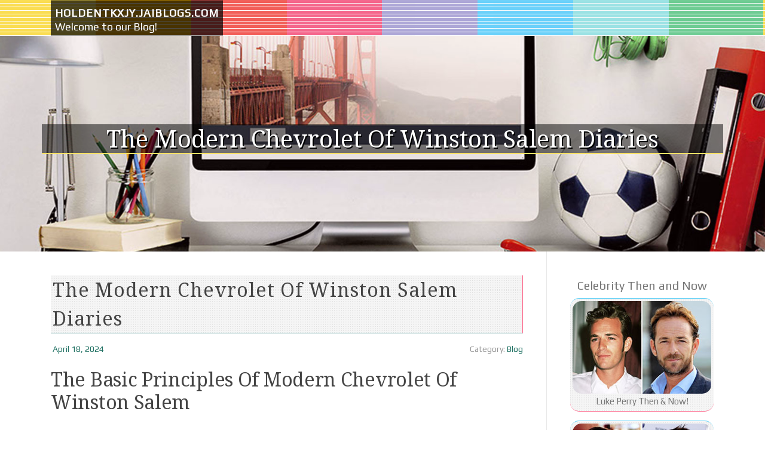

--- FILE ---
content_type: text/html; charset=UTF-8
request_url: https://holdentkxjy.jaiblogs.com/53435261/the-modern-chevrolet-of-winston-salem-diaries
body_size: 7234
content:
<!DOCTYPE html>
<html lang="en-US"><head>
<meta charset="UTF-8">
<meta name="viewport" content="width=device-width, initial-scale=1">
<title>The Modern Chevrolet Of Winston Salem Diaries</title>

<script type="text/javascript" src="https://cdnjs.cloudflare.com/ajax/libs/jquery/3.3.1/jquery.min.js"></script>
<script type="text/javascript" src="https://media.jaiblogs.com/blog/blog.js"></script>

<link rel="stylesheet" id="screenr-fonts-css" href="https://fonts.googleapis.com/css?family=Open%2BSans%3A400%2C300%2C300italic%2C400italic%2C600%2C600italic%2C700%2C700italic%7CMontserrat%3A400%2C700&amp;subset=latin%2Clatin-ext" type="text/css" media="all">
<link rel="stylesheet" href="https://cdnjs.cloudflare.com/ajax/libs/font-awesome/4.6.3/css/font-awesome.min.css">
<link rel="stylesheet" href="https://cdnjs.cloudflare.com/ajax/libs/twitter-bootstrap/4.0.0-alpha/css/bootstrap.min.css">
<link rel="stylesheet" id="screenr-style-css" href="https://media.jaiblogs.com/blog/images/style.css" type="text/css" media="all">

<link href="https://media.jaiblogs.com/favicon.ico" rel="shortcut icon" />

<link rel="canonical" href="https://holdentkxjy.jaiblogs.com/53435261/the-modern-chevrolet-of-winston-salem-diaries" />
<style type="text/css">@media (min-width: 1200px) {.container {max-width:1140px}}  </style>
</head>

<body class="single single-post postid-4 single-format-standard has-site-title has-site-tagline header-layout-fixed">
<div id="page" class="site"> <a class="skip-link screen-reader-text" href="#content">Skip to content</a>
  <header id="masthead" class="site-header" role="banner">
    <div class="container">
      <div class="site-branding">
        <p class="site-title"><a href="/" style="font-size: 14px;">holdentkxjy.jaiblogs.com</a></p>
        <p class="site-description">Welcome to our Blog!</p>
      </div>
     
    </div>
  </header>
  <section id="page-header-cover" class="section-slider swiper-slider fixed has-image">
    <div class="swiper-container swiper-container-horizontal" data-autoplay="0" style="top: 0px;">
      <div class="swiper-wrapper">
        <div class="swiper-slide slide-align-center activated swiper-slide-active" style="background-image: url('https://media.jaiblogs.com/blog/images/img05.jpg'); ">
          <div class="swiper-slide-intro" style="opacity: 1;">
            <div class="swiper-intro-inner" style="padding-top: 13%; padding-bottom: 13%; margin-top: 0px;">
              <h2 class="swiper-slide-heading">The Modern Chevrolet Of Winston Salem Diaries</h2>
            </div>
          </div>
          <div class="overlay" style="opacity: 0.45;"></div>
        </div>
      </div>
    </div>
  </section>
  <div id="content" class="site-content">
    <div id="content-inside" class="container right-sidebar">
<div id="primary" class="content-area">
<main id="main" class="site-main" role="main">
   
<article class="post type-post status-publish format-standard hentry category-uncategorized">
  <header class="entry-header">
    <h1 class="entry-title">
      The Modern Chevrolet Of Winston Salem Diaries    </h1>
    <div class="entry-meta"> <span class="posted-on"><i aria-hidden="true" class="fa fa-clock-o"></i>
    <a href="#" rel="bookmark"><time class="entry-date published updated">April 18, 2024</time></a>
    </span><span class="meta-cate">Category: <a href="#">Blog</a></span> </div>
  </header>

  <div class="entry-content">
<h2 style="clear:both" id="content-section-0">The Basic Principles Of Modern Chevrolet Of Winston Salem </h2><br><div style="display:inline;margin:12px;float:right;padding:12px;border:1px solid grey;border-radius:4px;"><b>Table of Contents</b><a style="text-decoration:none;clear:both;display:block;" href="#content-section-0"><svg style="margin-left:6px" xmlns="http://www.w3.org/2000/svg" width="12" height="12" viewBox="0 0 100 100"><path d="m63.8 47.9-23.5-23.5c-1.1-1.1-3-1.1-4.2 0-1.1 1.2-1.1 3 0 4.2l21.5 21.4-21.5 21.4c-1.1 1.2-1.1 3 0 4.2 1.2 1.1 3 1.1 4.2 0l23.5-23.5c0.6-0.6 0.9-1.3 0.9-2.1s-0.3-1.5-0.9-2.1z"/></svg><span style="text-decoration: underline">Not known Facts About Modern Chevrolet Of Winston Salem</span></a><a style="text-decoration:none;clear:both;display:block;" href="#content-section-1"><svg style="margin-left:12px" xmlns="http://www.w3.org/2000/svg" width="12" height="12" viewBox="0 0 100 100"><path d="m63.8 47.9-23.5-23.5c-1.1-1.1-3-1.1-4.2 0-1.1 1.2-1.1 3 0 4.2l21.5 21.4-21.5 21.4c-1.1 1.2-1.1 3 0 4.2 1.2 1.1 3 1.1 4.2 0l23.5-23.5c0.6-0.6 0.9-1.3 0.9-2.1s-0.3-1.5-0.9-2.1z"/></svg><span style="text-decoration: underline">The Ultimate Guide To Modern Chevrolet Of Winston Salem</span></a><a style="text-decoration:none;clear:both;display:block;" href="#content-section-2"><svg style="margin-left:18px" xmlns="http://www.w3.org/2000/svg" width="12" height="12" viewBox="0 0 100 100"><path d="m63.8 47.9-23.5-23.5c-1.1-1.1-3-1.1-4.2 0-1.1 1.2-1.1 3 0 4.2l21.5 21.4-21.5 21.4c-1.1 1.2-1.1 3 0 4.2 1.2 1.1 3 1.1 4.2 0l23.5-23.5c0.6-0.6 0.9-1.3 0.9-2.1s-0.3-1.5-0.9-2.1z"/></svg><span style="text-decoration: underline">Modern Chevrolet Of Winston Salem for Dummies</span></a><a style="text-decoration:none;clear:both;display:block;" href="#content-section-3"><svg style="margin-left:18px" xmlns="http://www.w3.org/2000/svg" width="12" height="12" viewBox="0 0 100 100"><path d="m63.8 47.9-23.5-23.5c-1.1-1.1-3-1.1-4.2 0-1.1 1.2-1.1 3 0 4.2l21.5 21.4-21.5 21.4c-1.1 1.2-1.1 3 0 4.2 1.2 1.1 3 1.1 4.2 0l23.5-23.5c0.6-0.6 0.9-1.3 0.9-2.1s-0.3-1.5-0.9-2.1z"/></svg><span style="text-decoration: underline">The Of Modern Chevrolet Of Winston Salem</span></a><a style="text-decoration:none;clear:both;display:block;" href="#content-section-4"><svg style="margin-left:18px" xmlns="http://www.w3.org/2000/svg" width="12" height="12" viewBox="0 0 100 100"><path d="m63.8 47.9-23.5-23.5c-1.1-1.1-3-1.1-4.2 0-1.1 1.2-1.1 3 0 4.2l21.5 21.4-21.5 21.4c-1.1 1.2-1.1 3 0 4.2 1.2 1.1 3 1.1 4.2 0l23.5-23.5c0.6-0.6 0.9-1.3 0.9-2.1s-0.3-1.5-0.9-2.1z"/></svg><span style="text-decoration: underline">Little Known Facts About Modern Chevrolet Of Winston Salem.</span></a><a style="text-decoration:none;clear:both;display:block;" href="#content-section-5"><svg style="margin-left:18px" xmlns="http://www.w3.org/2000/svg" width="12" height="12" viewBox="0 0 100 100"><path d="m63.8 47.9-23.5-23.5c-1.1-1.1-3-1.1-4.2 0-1.1 1.2-1.1 3 0 4.2l21.5 21.4-21.5 21.4c-1.1 1.2-1.1 3 0 4.2 1.2 1.1 3 1.1 4.2 0l23.5-23.5c0.6-0.6 0.9-1.3 0.9-2.1s-0.3-1.5-0.9-2.1z"/></svg><span style="text-decoration: underline">The Ultimate Guide To Modern Chevrolet Of Winston Salem</span></a></div>And if you are strange with a particular charge or cost being quoted, do not be terrified to ask for even more information. Spot delivery, likewise understood as place funding, enables you to authorize an agreement and drive your vehicle home before the financing is completed.<br><br><br>Verify that you have actually been accepted for the funding your dealer uses, and just leave the display room with contracts in hand that include every one of your financing specifics. In case your <span>financing actually does drop via</span>, the supplier should be willing to abort the sale of the lorry per a condition in your funding arrangement referred to as the owner's <span>right to terminate</span>.<br><br><br>, covers the difference in between what the car is worth and the quantity you still owe on it. One more favorite, credit scores life insurance, will certainly pay the equilibrium of your finance if you die before you have actually been able to repay it.<br><br><br>This deal might not be the ideal one for your pocketbook. A lot of funding rewards are for shorter terms, and you require a stellar debt score. And with temporary loans, such as 24 or 36 months, repayments on also a moderately priced auto can be significant.<br><br><br><h3 style="clear:both" id="content-section-1">The smart Trick of Modern Chevrolet Of Winston Salem That Nobody is Talking About</h3><br><div itemscope itemtype="http://schema.org/ImageObject"><img class="featurable" style="max-width:400px;float:left;margin-right:12px;margin-bottom:12px;" itemprop="image" src="https://upload.wikimedia.org/wikipedia/commons/f/f8/Car_dealership_in_Rockville_Maryland_Jeep.jpg" alt="Chevy Suburban Dealer Near Me"/><span style="display:none" itemprop="caption">Auto Loans Near Me</span></div>State you're looking at a $20,000 car and will certainly obtain $4,000 for your trade-in. At the lending's end, you'll come out ahead by more than $1,200 if you take the rebate and the 3.49 percent funding.<br><br><br>That said, numerous cars and trucks last longer than they utilized to, and <span>much longer financing terms</span> mean your monthly repayments are reduced. Still, it's not excellent. You are most likely to continually owe extra on your vehicle than it's worth because it diminishes faster than you're paying it off - chevy equinox dealer near me. How to avoid: If you are considering a lengthy loan duration, you probably ought to scale back to a less costly vehicle that is better matched to your spending plan.<br><br><br>Though settlements at an early stage can be manageable, many consumers battle to come up with a round figure repayment at the end of their lending duration. A balloon lending can be a legit way to fund a cars and truck. For example, you might have just graduated and can reasonably assume that your revenue will rise by the time the balloon settlement comes due.<br><br><br><div itemscope itemtype="http://schema.org/ImageObject"><img class="featurable" style="max-width:400px;float:left;margin-right:12px;margin-bottom:12px;" itemprop="image" src="https://media.cheggcdn.com/media/893/8938e87a-78f4-4877-8d54-257058ee5091/phpt0w161.png" alt="Auto Loans Near Me"/><span style="display:none" itemprop="caption">Chevy Dealership Near Me</span></div>How to avoid: Watch out for these deals and understand that your financial circumstance may transform by the time the balloon repayment comes due. The bait and button happens when you go in searching for one car and the supplier manages to obtain you behind the wheel of a different one.<br><br><br><h4 style="clear:both" id="content-section-2">Our Modern Chevrolet Of Winston Salem Statements</h4><br>Just how to stay clear of: Stick to what you want. Wait it out or try one more supplier that does have the car you desire.<br><br><br>And if the supplier isn't ready to fix it, walk away. Just how to stay clear of: Read over the agreement very carefully. Understanding what to watch out for and recognizing what kind of price you'll certify for can assist you to remain in control of the scenario.<br><br><br>This part of a car dealership is called the display room. We are particular you'll like the cars that are presently swiping the show at Sansone Nissan!<br><br><br><h4 style="clear:both" id="content-section-3">The Basic Principles Of Modern Chevrolet Of Winston Salem </h4><br>Our financing division functions carefully to establish motorists with monthly settlements that line up with their spending plan. We provide solution and repairs in our modern facility that are executed by certified service technicians. We also have a Nissan parts department, where you will certainly find specifically authentic Nissan parts. When the moment comes to add a brand-new lorry to your driveway, look no even more than Sansone Nissan.<br><br><br>The Reynolds and Reynolds Firm is a leading dealership providers in the automobile market, which can be an unbelievably interesting market to comply with and find out around. As you begin to <a href="https://car-dealership40596.wikifiltraciones.com/2935153/about_modern_chevrolet_of_winston_salem">this article</a> get acquainted with our service, you'll possibly stumble upon some terms you have actually never ever listened to prior to. Never ever be afraid! We have actually obtained you covered with meanings for a variety of words and expressions that will certainly assist you discover the terminology.<br><br><br>The ACV is appointed throughout the assessment of the lorry. The components and solution departments usually go to the "backside" of the car dealership structure. Ideally, the income from these departments covers all of a dealer's business expenses, and the money they earn is extra consistent, or dealt with, over the training course of a year.<br><br><br><h4 style="clear:both" id="content-section-4">Modern Chevrolet Of Winston Salem Can Be Fun For Everyone</h4><br>These parts still have value when they are taken off an auto throughout repair services. Several of these parts can be refurbished right into new parts.<br><br><br>This folder has all of the files associating with the acquisition and sale of a lorry. In some cases called a "auto jacket. <a href="https://www.pageorama.com/?p=mchevroletws">https://www.pageorama.com/?p=mchevroletws</a>." Throughout an automobile sale, this is the procedure of providing alternatives to a customer in order to come to an agreement on the asking price, regular monthly settlement, and financing terms for the cars and truck acquisition<br><br><br>The supplier pays rate of interest while the vehicle is still in stock. chevy tahoe dealer near me. The brand-new and secondhand lorry sales, finance and insurance coverage, and leasing and rental divisions all are component of the "front end" of the car dealership. As the name indicates, these departments typically are discovered at the front side of the car dealership<br><br><br><iframe width="560" height="315" alt="Chevy Colorado Dealer Near Me" type="text/html" src="https://www.youtube.com/embed/kJS4qCA96tg" frameborder="0"></iframe><br><br>This sort of car sale is made by the dealership's management. In a residence bargain, the supplier pays no commission to a salesperson. This is the term for details concerning an individual who might want acquiring an auto. The Monroney Cost Label Act mandates a window sticker label be positioned on all brand-new automobiles.<br><br><br><h4 style="clear:both" id="content-section-5">About Modern Chevrolet Of Winston Salem</h4><br><div itemscope itemtype="http://schema.org/ImageObject"><img class="featurable" style="max-width:400px;float:left;margin-right:12px;margin-bottom:12px;" itemprop="image" src="https://www.investopedia.com/thmb/VcCG6NCfomkhCuu6YRwK_9FfCWw=/1500x0/filters:no_upscale():max_bytes(150000):strip_icc()/GettyImages-1365576506-f378ef4834984197a88ba9596ea11307.jpg" alt="Chevy Colorado Dealer Near Me"/><span style="display:none" itemprop="caption">Chevy Silverado 1500 Dealer Near Me</span></div>These are parts in supply at the dealer that have no demand and no chance of sale. The pre-delivery assessment is part of the procedure of preparing a car for display screen or shipment.<br><br>  </div>
  
  <footer class="entry-footer">
  <a href="https://remove.backlinks.live" target="_blank"><span class="meta-nav"></span>Report this page</a>
  </footer>
</article>

<div class="mfp-hide"><a href="https://motoringoffencesolicitors17394.jaiblogs.com/66583635/the-london-driver-s-dilemma-tailored-legal-defence-for-every-journey">1</a><a href="https://hvacschoolbatonrouge11174.jaiblogs.com/66583634/cela-cicérone-stratégique-ultime-sûrs-paris-sur-le-football-maîtriser-ces-marchés-les-tactiques-alors-l-dissection">2</a><a href="https://allenseek989915.jaiblogs.com/66583633/unleash-your-digital-income-the-plr-ebook-blueprint">3</a><a href="https://lorifpsc074015.jaiblogs.com/66583632/our-professional-pane-cleaning-sparkling-results">4</a><a href="https://fotbalov-dresy-bayern-mun93603.jaiblogs.com/66583631/5-essential-elements-for-landrun-links-premier-okc-indoor-golf-range">5</a><a href="https://reidlztng.jaiblogs.com/66583630/petroleum-ค-ออะไร-และม-บทบาทอย-างไรต-ออ-ตสาหกรรมพล-งงาน">6</a><a href="https://boldunit54.jaiblogs.com/66583629/the-benefits-of-knowing-godrej-athena">7</a><a href="https://nelsonfibj920509.jaiblogs.com/66583628/special-access-ids">8</a><a href="https://tasneemnqua925027.jaiblogs.com/66583627/hit-the-road-on-style-harley-davidson-mustang-solo-touring-seat-street-glide-saddlebags">9</a><a href="https://real21.jaiblogs.com/66583626/reed-hastings-future-of-television-key-insights">10</a><a href="https://pornofilm90975.jaiblogs.com/66583625/gro-szlig-artiges-xxx-video-clip-mit-blonder-pussy">11</a><a href="https://haarisfyqm989172.jaiblogs.com/66583624/rejuvenating-massage-san-francisco-professional-wellness-therapy">12</a><a href="https://collaborativeshell007.jaiblogs.com/66583623/the-benefits-of-knowing-trailer-review">13</a><a href="https://rylandzsld.jaiblogs.com/66583622/an-unbiased-view-of-casino-sicuri-non-aams">14</a><a href="https://zanderfhyo504938.jaiblogs.com/66583621/car-accident-lawyer-in-mineola-ny">15</a></div>

<div id="comments" class="comments-area">
  <div id="respond" class="comment-respond">
    <h3 id="reply-title" class="comment-reply-title">Leave a Reply <small><a rel="nofollow" id="cancel-comment-reply-link" href="#respond" style="display:none;">Cancel reply</a></small></h3>
    <form action="" method="post" id="commentform" class="comment-form" novalidate>
      <p class="comment-notes"><span id="email-notes">Your email address will not be published.</span> Required fields are marked <span class="required">*</span></p>
      <p class="comment-form-comment">
        <label for="comment">Comment</label>
        <textarea id="comment" name="comment" cols="45" rows="8" maxlength="65525" aria-required="true" required></textarea>
      </p>
      <p class="comment-form-author">
        <label for="author">Name <span class="required">*</span></label>
        <input id="author" name="author" type="text" value="" size="30" maxlength="245" aria-required="true" required="required">
      </p>
      <p class="comment-form-email">
        <label for="email">Email <span class="required">*</span></label>
        <input id="email" name="email" type="email" value="" size="30" maxlength="100" aria-describedby="email-notes" aria-required="true" required="required">
      </p>
      <p class="comment-form-url">
        <label for="url">Website</label>
        <input id="url" name="url" type="url" value="" size="30" maxlength="200">
      </p>
      <p class="form-submit">
        <input name="submit" type="submit" id="submit" class="submit" value="Post Comment">
        <input type="hidden" name="comment_post_ID" value="4" id="comment_post_ID">
        <input type="hidden" name="comment_parent" id="comment_parent" value="0">
      </p>
    </form>
  </div>
 
</div></main>
</div>

<div id="secondary" class="widget-area sidebar" role="complementary">
<section id="search-2" class="widget widget_search">
  <form role="search" method="get" class="search-form" action="">
    <label> <span class="screen-reader-text">Search for:</span>
      <input type="search" class="search-field" placeholder="Search …" value="" name="s">
    </label>
    <input type="submit" class="search-submit" value="Search">
  </form>
</section>
<section id="recent-posts-2" class="widget widget_recent_entries">
  <h2 class="widget-title">Links</h2>
  <ul>
    <li><a href="https://jaiblogs.com/login">Log in</a></li>
    <li><a href="/">Homepage</a></li>
    <li><a href="https://jaiblogs.com">Start page</a></li>
    <li><a href="https://jaiblogs.com/signup">Start your own blog</a></li>
    <li><a href="https://jaiblogs.com/signup">Start your own blog</a></li>
    <li><a href="https://remove.backlinks.live" target="_blank">Report this page</a></li>
  </ul>
</section>
<section id="recent-comments-2" class="widget widget_recent_comments">
  <h2 class="widget-title">Visitors</h2>
  <ul id="recentcomments">
    <li class="recentcomments">648 Visitors</li>
  </ul>
</section>
<section id="archives-2" class="widget widget_archive">
  <h2 class="widget-title">Archives</h2>
  <ul>
    <li><a href="/">2026</a></li>
  </ul>
</section>
<section id="categories-2" class="widget widget_categories">
  <h2 class="widget-title">Categories</h2>
  <ul>
    <li class="cat-item cat-item-1"><a href="#">Blog</a> </li>
  </ul>
</section>
<section id="meta-2" class="widget widget_meta">
  <h2 class="widget-title">Meta</h2>
  <ul>
    <li><a href="https://jaiblogs.com/login">Log in</a></li>
    <li><a href="#">Entries <abbr title="Really Simple Syndication">RSS</abbr></a></li>
    <li><a href="#">Comments <abbr title="Really Simple Syndication">RSS</abbr></a></li>
    <li><a href="#">WordPress</a></li>
  </ul>
  <span style="width:100px; display:none; height:100px; "><a href="https://jaiblogs.com/new-posts?1">1</a><a href="https://jaiblogs.com/new-posts?2">2</a><a href="https://jaiblogs.com/new-posts?3">3</a><a href="https://jaiblogs.com/new-posts?4">4</a><a href="https://jaiblogs.com/new-posts?5">5</a></span>
  <span style="display: none;"><a href="https://jaiblogs.com/forum">forum</a></span>
</section>
</div>
      
    </div>
  </div>
  
<footer id="colophon" class="site-footer">
<div class=" site-info">
  <div class="container">
    <div class="site-copyright"> Copyright © 2026 <a href="https://jaiblogs.com" rel="home">jaiblogs.com</a>. All Rights Reserved. </div>
    <div class="theme-info"> <a href="https://jaiblogs.com/contact" style="margin-right:50px;">Contact Us</a> Theme by FameThemes</div>
  </div>
</div>
</footer>
</div>

<script defer src="https://static.cloudflareinsights.com/beacon.min.js/vcd15cbe7772f49c399c6a5babf22c1241717689176015" integrity="sha512-ZpsOmlRQV6y907TI0dKBHq9Md29nnaEIPlkf84rnaERnq6zvWvPUqr2ft8M1aS28oN72PdrCzSjY4U6VaAw1EQ==" data-cf-beacon='{"version":"2024.11.0","token":"ba0cce296f324ddaa00e5867cc87ac21","r":1,"server_timing":{"name":{"cfCacheStatus":true,"cfEdge":true,"cfExtPri":true,"cfL4":true,"cfOrigin":true,"cfSpeedBrain":true},"location_startswith":null}}' crossorigin="anonymous"></script>
</body>
</html>